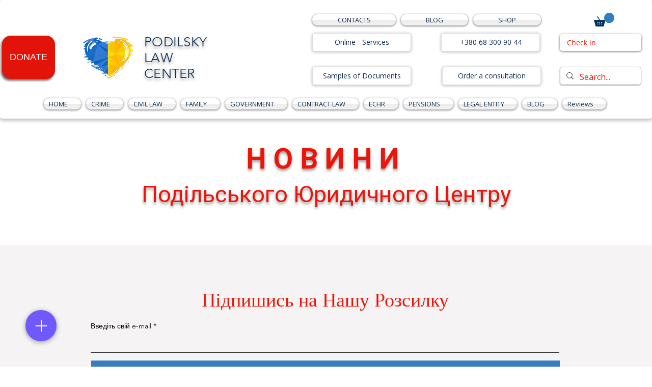

--- FILE ---
content_type: text/html; charset=utf-8
request_url: https://www.google.com/recaptcha/api2/aframe
body_size: 268
content:
<!DOCTYPE HTML><html><head><meta http-equiv="content-type" content="text/html; charset=UTF-8"></head><body><script nonce="e6rI70d0G5rHdBDGVjmxVA">/** Anti-fraud and anti-abuse applications only. See google.com/recaptcha */ try{var clients={'sodar':'https://pagead2.googlesyndication.com/pagead/sodar?'};window.addEventListener("message",function(a){try{if(a.source===window.parent){var b=JSON.parse(a.data);var c=clients[b['id']];if(c){var d=document.createElement('img');d.src=c+b['params']+'&rc='+(localStorage.getItem("rc::a")?sessionStorage.getItem("rc::b"):"");window.document.body.appendChild(d);sessionStorage.setItem("rc::e",parseInt(sessionStorage.getItem("rc::e")||0)+1);localStorage.setItem("rc::h",'1768982617784');}}}catch(b){}});window.parent.postMessage("_grecaptcha_ready", "*");}catch(b){}</script></body></html>